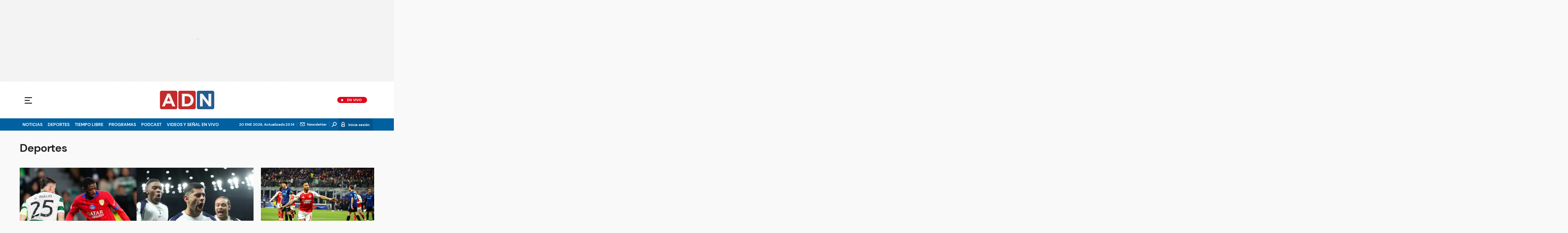

--- FILE ---
content_type: image/svg+xml
request_url: https://www.adnradio.cl/pf/resources/adn-radio/img/prev.svg?d=438&mxId=00000000
body_size: -47
content:
<svg xmlns="http://www.w3.org/2000/svg" viewBox="0 0 11 20.6"><path d="M10.8.2c-.2-.1-.3-.2-.5-.2s-.4.1-.5.2L.2 9.8c-.1.1-.2.3-.2.5s.1.4.2.5l9.6 9.6c.1.1.3.2.5.2s.4-.1.5-.2c.1-.1.2-.3.2-.5s-.1-.4-.2-.5l-9.1-9.1 9.1-9.1c.1-.1.2-.3.2-.5s-.1-.4-.2-.5z"/></svg>

--- FILE ---
content_type: application/javascript; charset=utf-8
request_url: https://fundingchoicesmessages.google.com/f/AGSKWxX1SSImLccYcM7Dc-IWFZ6cJYyHRm1v9LgzvqJea3X0GrrHhXrAv-Ga-gV4tuEVHgZMx0yQrIU4wZToBcMHWGpyw3Db5sigZVhYPVSbsErfS4kYw4polnxwKqP6xwwE2J274NbPctrclxmGKWdaUMyBsnoOqff73909jOTmzUfKg-WanUB1SyfbvmLU/_-adserver-/gate-ad-/bannerads./abDetector.js/banner460x80.
body_size: -1290
content:
window['1668f669-4c85-406f-9a8f-9521c36d10db'] = true;

--- FILE ---
content_type: application/x-javascript;charset=utf-8
request_url: https://smetrics.adnradio.cl/id?d_visid_ver=5.4.0&d_fieldgroup=A&mcorgid=2387401053DB208C0A490D4C%40AdobeOrg&mid=66065860713370836843948745176281111064&ts=1768950856082
body_size: -40
content:
{"mid":"66065860713370836843948745176281111064"}

--- FILE ---
content_type: image/svg+xml
request_url: https://www.adnradio.cl/pf/resources/adn-radio/img/next.svg?d=438&mxId=00000000
body_size: 14
content:
<svg viewBox="0 0 11 21" xmlns="http://www.w3.org/2000/svg" fill-rule="evenodd" clip-rule="evenodd" stroke-linejoin="round" stroke-miterlimit="1.414"><path d="M.2.2C.4.1.5 0 .7 0s.4.1.5.2l9.6 9.6c.1.1.2.3.2.5s-.1.4-.2.5l-9.6 9.6c-.1.1-.3.2-.5.2s-.4-.1-.5-.2c-.1-.1-.2-.3-.2-.5s.1-.4.2-.5l9.1-9.1L.2 1.2C.1 1.1 0 .9 0 .7S.1.3.2.2z" fill-rule="nonzero"/></svg>

--- FILE ---
content_type: image/svg+xml
request_url: https://www.adnradio.cl/pf/resources/adn-radio/img/player-permanente/ico-play-blanco.svg?d=438&mxId=00000000
body_size: 175
content:
<svg width="16" height="16" xmlns="http://www.w3.org/2000/svg">
 <!-- Generator: Sketch 60.1 (88133) - https://sketch.com -->

 <title>icon/Player/Play</title>
 <desc>Created with Sketch.</desc>
 <g>
  <title>background</title>
  <rect fill="none" id="canvas_background" height="402" width="582" y="-1" x="-1"/>
 </g>
 <g>
  <title>Layer 1</title>
  <g fill-rule="evenodd" fill="none" id="icon/Player/Play">
   <path fill="#ffffff" id="Fill-3" d="m4.142514,0.311502c-1.184054,-0.710432 -2.142514,-0.163275 -2.142514,1.210227l0,12.956039c0,1.378488 0.95846,1.92066 2.142514,1.208982l10.670192,-6.401367c1.184053,-0.710433 1.1853,-1.860834 0,-2.571266l-10.670192,-6.402614z"/>
  </g>
 </g>
</svg>